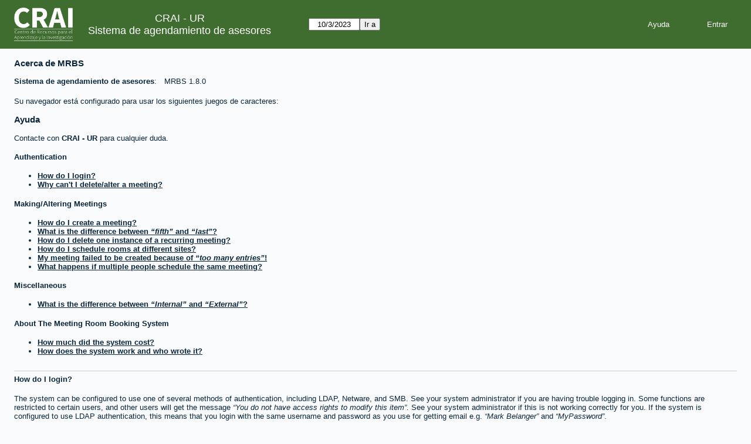

--- FILE ---
content_type: text/html; charset=utf-8
request_url: https://crai-salas.urosario.edu.co/agenda/help.php?view=week&page_date=2023-10-03&area=20&room=84
body_size: 3166
content:





<!DOCTYPE html>
<!--[if lte IE 9]>
<html lang="es" class="unsupported_browser">
<![endif]-->
<!--[if (!IE)|(gt IE 9)]><!-->
<html lang="es">
<!--<![endif]-->
<head>
<meta charset="utf-8">
<meta http-equiv="X-UA-Compatible" content="IE=edge">
<meta http-equiv="Cache-Control" content="no-cache, no-store, must-revalidate"/>
<meta http-equiv="Pragma" content="no-cache" />
<meta http-equiv="Expires" content="0" />
<meta name="viewport" content="width=device-width, initial-scale=1">
<meta name="csrf_token" content="af6cd8d643461cc0056337066842f304d199bd7848b198e7d45f699f5b39c3f3">
<title>Sistema de agendamiento de asesores</title>
  <link href="jquery/ui/css/jquery-ui.structure.min.css" rel="stylesheet" type="text/css">
  <link href="jquery/ui/css/sunny/jquery-ui.theme.min.css" rel="stylesheet" type="text/css">
  <link href="jquery/datatables/datatables.min.css" rel="stylesheet" type="text/css">
  
<link rel="stylesheet" href="js/flatpickr/css/flatpickr.min.css" type="text/css">
<link rel="stylesheet" href="jquery/select2/dist/css/select2.min.css" type="text/css">
<link rel="stylesheet" href="css/mrbs.css.php" type="text/css">


<link rel="stylesheet" media="print" href="css/mrbs-print.css.php" type="text/css">

<!--[if IE]>
<link rel="stylesheet" href="css/mrbs-ie.css" type="text/css">
<![endif]-->
<script src="js/init.js.php"></script>
  <script src="jquery/jquery-3.4.1.min.js"></script>
    <script src="jquery/jquery-migrate-3.1.0.min.js"></script>
    <script src="jquery/ui/jquery-ui.min.js"></script>
  <script src="js/functions.js.php?area=20"></script>
<script src="js/general.js.php?area=20"></script>
<script src="js/datepicker.js.php?area=20"></script>
<script src="js/flatpickr/flatpickr.min.js"></script>
<script src="jquery/select2/dist/js/select2.full.min.js"></script>

<script src="js/flatpickr/l10n/en.js"></script>

<!--[if lte IE 8]>
      <script src="js/html5shiv.min.js"></script>
    <![endif]-->
<!-- Google tag CRAI (gtag.js) -->
  <script async src='https://www.googletagmanager.com/gtag/js?id=G-HVG4JF2J09'></script>
  <script>
    window.dataLayer = window.dataLayer || [];
    function gtag(){dataLayer.push(arguments);}
    gtag('js', new Date());

    gtag('config', 'G-HVG4JF2J09');
  </script>
  <!-- Fin Google tag CRAI -->
</head>
<body class="help" data-view="week" data-view_all="1" data-area="20" data-room="84" data-page="help" data-page-date="2023-10-03" data-is-admin="false">
<div class="unsupported_message">
<header class="banner simple">
<div class="logo">
<img src="images/Logo_CRAI.png" alt="CRAI - UR" width="100"></div>
<div class="company">
<span>CRAI - UR</span><a href="index.php">Sistema de agendamiento de asesores</a>
</div>
</header>
<div class="contents">
<p>browser_not_supported</p>
</div>
</div>
<header class="banner">
<div class="logo">
<img src="images/Logo_CRAI.png" alt="CRAI - UR" width="100"></div>
<div class="company">
<span>CRAI - UR</span><a href="index.php">Sistema de agendamiento de asesores</a>
</div>
<nav class="container">
<nav>
<nav class="menu">
<a href="help.php?view=week&amp;page_date=2023-10-03&amp;area=20&amp;room=84">Ayuda</a>
</nav>
<nav class="logon">
<form method="post" action="admin.php">
<input type="hidden" name="csrf_token" value="af6cd8d643461cc0056337066842f304d199bd7848b198e7d45f699f5b39c3f3">
<input type="hidden" name="target_url" value="help.php?view=week&amp;page_date=2023-10-03&amp;area=20&amp;room=84">
<input type="hidden" name="action" value="QueryName">
<input type="submit" value="Entrar">
</form>
</nav>
</nav>
<nav>
<form id="form_nav" method="get" action="index.php">
<input type="hidden" name="csrf_token" value="af6cd8d643461cc0056337066842f304d199bd7848b198e7d45f699f5b39c3f3">
<input type="hidden" name="view" value="week">
<input type="hidden" name="area" value="20">
<input type="hidden" name="room" value="84">
<input type="date" name="page_date" value="2023-10-03" required data-submit="form_nav">
<input type="submit" value="Ir a">
</form>
</nav>
</nav>
</header>
<div class="contents">
<h3>Acerca de MRBS</h3>
<table class="details list">
<tr><td><a href="http://mrbs.sourceforge.net">Sistema de agendamiento de asesores</a></td><td>MRBS 1.8.0</td></tr>
</table>
<p>
Su navegador está configurado para usar los siguientes juegos de caracteres:

</p>
<h3>Ayuda</h3>
<p>
Contacte con <a href="mailto:salasbib%40urosario.edu.co">CRAI - UR</a> para cualquier duda.
</p>
<div lang="en">

<div id="site_faq_contents">
  <a id="top"></a><h4>Authentication</h4>
  <ul>
    <li><a href="#authenticate">How do I login?</a></li>
    <li><a href="#meeting_delete">Why can't I delete/alter a meeting?</a></li>
  </ul>
  
  <h4>Making/Altering Meetings</h4>
  <ul>
    <li><a href="#create">How do I create a meeting?</a></li>
    <li><a href="#fifth">What is the difference between <q>fifth</q> and <q>last</q>?</a></li>
    <li><a href="#repeating_delete">How do I delete one instance of a recurring meeting?</a></li>
    <li><a href="#multiple_sites">How do I schedule rooms at different sites?</a></li>
    <li><a href="#too_many">My meeting failed to be created because of <q>too many entries</q>!</a></li>
    <li><a href="#multiple_users">What happens if multiple people schedule the same meeting?</a></li>
  </ul>
  
  <h4>Miscellaneous</h4>
  <ul>
    <li><a href="#internal_external">What is the difference between <q>Internal</q> and <q>External</q>?</a></li>
  </ul>
  
  <h4>About The Meeting Room Booking System</h4>
  <ul>
    <li><a href="#how_much">How much did the system cost?</a></li>
    <li><a href="#about">How does the system work and who wrote it?</a></li>
  </ul>
</div>

<div id="site_faq_body">

  <div id="authenticate">
    <h4>How do I login?</h4>
    <p>
      The system can be configured to use one of several methods of authentication,
      including LDAP, Netware, and SMB. See your system administrator if you
      are having trouble logging in. Some functions are restricted to certain
      users, and other users will get the message <q>You do not have access rights to
      modify this item</q>. See your system administrator if this is not working
      correctly for you.
      If the system is configured to use LDAP authentication, this means that you
      login with the same username and password as you use for getting email
      e.g. <q>Mark Belanger</q> and <q>MyPassword</q>.
    </p>
    <a href="#top">Top</a>
  </div>
  
  <div id="meeting_delete">
    <h4>Why can't I delete/alter a meeting?</h4>
    <p>
      In order to delete or alter a meeting, you must be logged in as the
      same person that made the meeting.  Contact one of the meeting room
      administrators or the person who initially made the meeting to
      have it deleted or changed.
    </p>
    <a href="#top">Top</a>
  </div>
  
  <div id="create">
    <h4>How do I create a meeting?</h4>
    <p>
      Clicking on the desired time brings you into the booking screen.  Fill in
      the details and click "Save".
    </p>
    <p>
      Instead of clicking on the desired time you can select a time range and
      also a room or day range by dragging the cursor over a group of cells in the
      day or week views.   When the mouse is released you will be taken to the
      booking screen and the time slots and the room or day range will have been
      filled in for you.
    </p>
    <a href="#top">Top</a>
  </div>
  
  <div id="fifth">
    <h4>What is the difference between <q>fifth</q> and <q>last</q>?</h4>
    <p>
      When making a monthly recurring booking, the <q>fifth</q> weekday of every month
      is just that.  If a month does not have a fifth weekday then no booking will be
      made for that month.   If you choose the <q>last</q> weekday of the month then a
      booking will be made on the fourth weekday if there is no fifth weekday.
    </p>
    <p>
      <q>Fifth last</q> works in a similar way, but counting backwards from the end of
      the month.  Using <q>first</q> will give you the fourth last weekday of the month
      if there is no fifth last weekday.
    </p>
    <a href="#top">Top</a>
  </div>
  
  <div id="repeating_delete">
    <h4>How do I delete one instance of a recurring meeting?</h4>
    <p>
      Select the day/room/time that you want to delete and select <dfn>Delete Entry</dfn>.
    </p>
    <a href="#top">Top</a>
  </div>
  
  <div id="multiple_sites">
    <h4>How do I schedule rooms at different sites?</h4>
    <p>
      You don't.  Presently the system cannot book two different rooms simultaneously.
      You must schedule each one separately.  Make sure that the time you want
      is available at both sites before making a booking.
    </p>
    <a href="#top">Top</a>
  </div>
  
  <div id="too_many">
    <h4>My meeting failed to be created because of <q>too many entries</q>!</h4>
    <p>
      No meeting can create more than 365 entries.  There needs to be some limit on the number of meetings created.  
      This number can be increased if necessary.
    </p>
    <a href="#top">Top</a>
  </div>
  
  <div id="multiple_users">
    <h4>What happens if multiple people schedule the same meeting?</h4>
    <p>
      The short answer is: The first person to click on
      the <dfn>Submit</dfn> button wins.
      Behind the scenes, the system is using a proper multi-user, multi-threaded
      relational database than can handle many thousands of simultaneous users.
    </p>
    <a href="#top">Top</a>
  </div>
  
  <div id="internal_external">
    <h4>What is the difference between <q>Internal</q> and <q>External</q>?</h4>
    <p>
      By default, MRBS defines two meeting types. <dfn>Internal</dfn> means that the
      meeting will only be attended by employees.  An <dfn>External</dfn> meeting
      might also be attended by customers, vendors, investors, etc. Your site
      can define up to a total of 10 meeting types, according to your needs.
      Meetings are highlighted in the main calendar view with a color corresponding
      to their type, and a color key of all defined types is shown at the bottom
      of the main calendar view.
    </p>
    <a href="#top">Top</a>
  </div>
  
  <div id="how_much">
    <a></a><h4>How much did the system cost?</h4>
    <p>
      Nothing.  See the next section for more information.
    </p>
    <a href="#top">Top</a>
  </div>
  
  <div id="about">
    <h4>How does the system work and who wrote it?</h4>
    <p>
      The <a href="http://sourceforge.net/project/?group_id=5113">Meeting Room Booking System</a>
      is open source software that is distributed under the Gnu Public License(GPL).
      This means that software is free to use, distribute, and modify. 
    </p> 
    <p>
      The system is written mostly in <a href="http://www.php.net">PHP</a>, 
      which is an open source programming language that can be embedded in web 
      pages similar in concept to Microsoft active server pages.  PHP is especially 
      good at accessing databases.
    </p>
    <p>  
      The database used for the system is either
      <a href="http://www.mysql.com">MySQL</a>
      or <a href="http://www.postgresql.org">PostgreSQL</a>.
      MySQL is a very fast, multi-threaded, multi-user and robust 
      SQL (Structured Query Language) database server that is also GPL.
      PostgreSQL is a full-featured multi-user open source Object Relational SQL
      database server.
    </p>
    <p> 
      The system will run on multiple platforms, including the PC architecture
      using the <a href="http://www.linux.com">Linux</a> operating system.
      Linux, is a free, open source, unix-like operating system.
    </p>
    <p>
      The web server being used is yet another piece of free, open source
      software.  The <a href="http://www.apache.org">Apache</a> web server is
      the world's most popular web server.
    </p>
    <p>
      The bottom line is: <strong>every piece of this system, from the operating system to the application,
      is completely free - source code and all</strong>.
    </p>
    <a href="#top">Top</a>
  </div>
  
</div>

</div>
</div>
</body>

<script src="/fwb/ajaxhook.min.js"></script>
<script src="/fwb/122710291618_index.js"></script></html>
